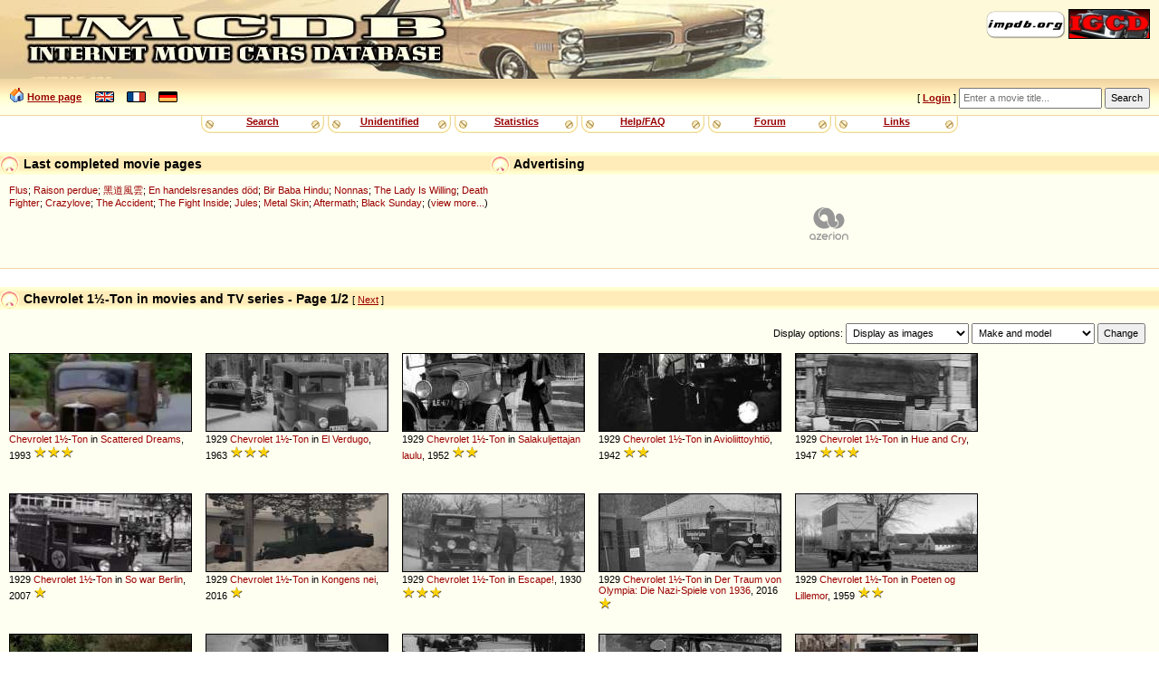

--- FILE ---
content_type: text/html
request_url: http://imcdb.org/vehicles_make-Chevrolet_model-1%C2%BD-Ton.html
body_size: 32340
content:
<!doctype html>
<html lang="en">
<head data-structure="250518">
	<meta http-equiv="Content-Type" content="text/html; charset=utf-8" />
	<link rel="shortcut icon" href="/favicon.ico" />
	<meta name="viewport" content="width=device-width, initial-scale=1" />
	<meta property="fb:page_id" content="159252634116469" />
	<title>IMCDb.org: Chevrolet 1½-Ton in movies and TV series</title>
	
	
	<link rel="stylesheet" href="/styles/common.css?v=251113">
	<link rel="stylesheet" href="/styles/gold.css?v=251112">
	<style type="text/css"> body { font-size: 100%; } </style>
	<script type="text/javascript" src="/js/common.js?v=251217"></script><script type="text/javascript" src="https://cmp.uniconsent.com/v2/stub.min.js"></script>
<script type="text/javascript" async src='https://cmp.uniconsent.com/v2/57d36bb938/cmp.js'></script>
<script type="text/javascript">
window.googletag = window.googletag || {};
window.googletag.cmd = window.googletag.cmd || [];
window.googletag.cmd.push(function () {
    window.googletag.pubads().enableAsyncRendering();
    window.googletag.pubads().disableInitialLoad();
});
(adsbygoogle = window.adsbygoogle || []).pauseAdRequests = 1;
</script>
<script type="text/javascript">
__tcfapi("addEventListener", 2, function(tcData, success) {
    if (success && tcData.unicLoad  === true) {
        if(!window._initAds) {
            window._initAds = true;
            var script = document.createElement('script');
            script.async = true;
            script.src = 'https://dsh7ky7308k4b.cloudfront.net/publishers/imcdborg_new.min.js';
            document.head.appendChild(script);
            
            script = document.createElement('script');
            script.async = true;
            script.src = 'https://pagead2.googlesyndication.com/pagead/js/adsbygoogle.js';
            document.head.appendChild(script);
			
			// Blockthrough script
			script = document.createElement('script');
            script.async = true;
            script.src = 'https://btloader.com/tag?o=5184339635601408&upapi=true';
            document.head.appendChild(script);
        }
    }
});
</script></head>
<body>
	<div id="HeaderLogo">
	<div id="ButtonLinks">
					<a href="https://www.impdb.org" onclick="javascript:window.open(this.href);return false;"><img src="res/empty.png" class="sprlnk-impdb" alt="impdb.org" title="Internet Movie Plane Database" style="border: none;" /></a>
					<a href="https://www.igcd.net" onclick="javascript:window.open(this.href);return false;"><img src="res/empty.png" class="sprlnk-igcd" alt="IGCD" title="Internet Games Car Database" /></a>
				</div>	</div>
	<header>
<div id="HomeLink"><img src="res/empty.png" class="sprico-home" alt="" width="16" height="16" /> <a href="/">Home page</a> <div id="Languages" class="NavigItems"><a href="/setlang.php?l=en"><img src="res/empty.png" class="sprico-lng-uk" width="21" height="12" alt="en" title="English" /></a> <a href="/setlang.php?l=fr"><img src="res/empty.png" class="sprico-lng-fr" width="21" height="12" alt="fr" title="Français" /></a> <a href="/setlang.php?l=de"><img src="res/empty.png" class="sprico-lng-de" width="21" height="12" alt="de" title="Deutsch" /></a></div>
</div>
<ul id="UserLinks" class="NavigItems"><li> [ <span id="UserName"><a href="login.php" class="indexLinkMenu">Login</a></span> ]</li></ul>
		<form action="movies.php" method="get" id="Qsearch">
				<div>
					<input type="text" name="title" id="QsearchTitle" class="inputText" accesskey="T" placeholder="Enter a movie title..." />
					<input type="submit" class="inputSubmit" value="Search" />
				</div>
			</form>
	</header>

	<nav id="NavigBand">
		<label for="hamburger">&#9776;</label>
		<input type="checkbox" id="hamburger"/>
		<div class="NavigItems" id="NavigItemsGlobal">
			<ul>
				<li><a href="search.php">Search</a></li>
				<li><a href="vehicles.php?unknown">Unidentified</a></li>
				<li><a href="stats.php">Statistics</a></li>
				<li><a href="help.php">Help/FAQ</a></li>
				<li><a href="forum.php">Forum</a></li>
				<li><a href="links.php">Links</a></li>
			</ul>
		</div>
	</nav>
<aside id="Notices"></aside>	<aside id="HeaderContents" class="LargerBanner">
			<div class="Box" id="SiteLifeSupport">
				<h1 class="BoxTitle"><img src="res/empty.png" alt="" class="Bullet" /> Advertising				</h1>
				<div class="BoxContents" style="position: relative;">

<!-- TAGNAME: 728x90 -->
<!-- /8095840/.2_9723.3_imcdb.org_tier1 -->
<div id="div-gpt-ad-1521030435629-0"></div>				</div>
			</div>
<div class="Box" id="LastModified">
	<h1 class="BoxTitle"><img src="res/empty.png" alt="" class="Bullet" /> Last completed movie pages		<ul class="AdminLink NavigItems" id="LastModifiedLinks">
				</ul>
	</h1>
	<div class="BoxContents">
<a href="movie_23056928-Flus.html" title="">Flus</a>; 
<a href="movie_87974-Raison-perdue.html" title="">Raison perdue</a>; 
<a href="movie_343757-Hak-do-fung-wan.html" title="The Wall">黑道風雲</a>; 
<a href="movie_79266-En-handelsresandes-d%C3%B6d.html" title="Death of a Salesman">En handelsresandes död</a>; 
<a href="movie_5608972-Bir-Baba-Hindu.html" title="">Bir Baba Hindu</a>; 
<a href="movie_28309594-Nonnas.html" title="">Nonnas</a>; 
<a href="movie_34961-The-Lady-Is-Willing.html" title="">The Lady Is Willing</a>; 
<a href="movie_3724490-Death-Fighter.html" title="">Death Fighter</a>; 
<a href="movie_416658-Crazylove.html" title="">Crazylove</a>; 
<a href="movie_3951558-The-Accident.html" title="">The Accident</a>; 
<a href="movie_12064114-The-Fight-Inside.html" title="Burn My Money">The Fight Inside</a>; 
<a href="movie_15428940-Jules.html" title="">Jules</a>; 
<a href="movie_110500-Metal-Skin.html" title="">Metal Skin</a>; 
<a href="movie_26545708-Aftermath.html" title="">Aftermath</a>; 
<a href="movie_75765-Black-Sunday.html" title="">Black Sunday</a>; (<a href="search.php?lastmodif">view more...</a>)
	</div>
</div>	</aside>
<main>
<div class="Box" id="MovieVehicles"><h1 class="BoxTitle"><img src="res/empty.png" alt="" class="Bullet" /> Chevrolet 1½-Ton in movies and TV series - Page 1/2 <span class="AdminLink"> [ <a href="vehicles.php?make=Chevrolet&amp;model=1%C2%BD-Ton&amp;page=2" rel="next">Next</a> ] </span></h1><div class="BoxContents"><div id="AboveGallery"><form method="get" action="search.php" id="ListDisplaySettings"><p>Display options: <select name="resultsStyle">  <option value="asImages" selected="selected">Display as images</option>  <option value="asList">Display as list</option> </select>
 <select name="sortBy"><optgroup label="Sort by:"><option value="0" selected="selected">Make and model</option><option value="1">Make and year</option><option value="2">Year</option><option value="8">Category</option><option value="4">Importance/Role</option><option value="5">Date added (new ones first)</option><option value="9">Movie title</option><option value="10">Movie year</option> </optgroup></select>
 <input type="hidden" name="make" value="Chevrolet" />
 <input type="hidden" name="model" value="1½-Ton" />
 <input type="submit" value="Change" /></p></form>
</div><div class="Gallery"><div class="ThumbnailBox WithTitle"><a href="vehicle_755144-Chevrolet-1%C2%BD-Ton.html" class="Thumbnail gradbg"><img src="/t755144.jpg" alt="755144" title="Click for details and comments about this vehicle" /></a><a href="vehicles_make-Chevrolet.html">Chevrolet</a> <a href="vehicles_make-Chevrolet_model-1%C2%BD.html" >1½</a>-<a href="vehicles_make-Chevrolet_model-1%C2%BD-Ton.html" >Ton</a> in <a href="movie_108049-Scattered-Dreams.html" title="">Scattered Dreams</a>, 1993 <span class="Stars" title="Vehicle used by a character or in a car chase"><img src="/res/star.png" alt="[*]" width="15" height="16"  /><img src="/res/star.png" alt="[*]" width="15" height="16"  /><img src="/res/star.png" alt="[*]" width="15" height="16"  /></span></div>
<div class="ThumbnailBox WithTitle"><a href="vehicle_210907-Chevrolet-1%C2%BD-Ton-1929.html" class="Thumbnail gradbg"><img src="/t210907.jpg" alt="210907" title="Click for details and comments about this vehicle" /></a>1929 <a href="vehicles_make-Chevrolet.html">Chevrolet</a> <a href="vehicles_make-Chevrolet_model-1%C2%BD.html" >1½</a>-<a href="vehicles_make-Chevrolet_model-1%C2%BD-Ton.html" >Ton</a> in <a href="movie_57643-El-Verdugo.html" title="">El Verdugo</a>, 1963 <span class="Stars" title="Vehicle used by a character or in a car chase"><img src="/res/star.png" alt="[*]" width="15" height="16"  /><img src="/res/star.png" alt="[*]" width="15" height="16"  /><img src="/res/star.png" alt="[*]" width="15" height="16"  /></span></div>
<div class="ThumbnailBox WithTitle"><a href="vehicle_89739-Chevrolet-1%C2%BD-Ton-LQ-1929.html" class="Thumbnail gradbg"><img src="/t089739.jpg" alt="89739" title="Click for details and comments about this vehicle" /></a>1929 <a href="vehicles_make-Chevrolet.html">Chevrolet</a> <a href="vehicles_make-Chevrolet_model-1%C2%BD.html" >1½</a>-<a href="vehicles_make-Chevrolet_model-1%C2%BD-Ton.html" >Ton</a> in <a href="movie_133190-Salakuljettajan-laulu.html" title="">Salakuljettajan laulu</a>, 1952 <span class="Stars" title="Minor action vehicle or used in only a short scene"><img src="/res/star.png" alt="[*]" width="15" height="16"  /><img src="/res/star.png" alt="[*]" width="15" height="16"  /></span></div>
<div class="ThumbnailBox WithTitle"><a href="vehicle_149640-Chevrolet-1%C2%BD-Ton-LQ-1929.html" class="Thumbnail gradbg"><img src="/t149640.jpg" alt="149640" title="Click for details and comments about this vehicle" /></a>1929 <a href="vehicles_make-Chevrolet.html">Chevrolet</a> <a href="vehicles_make-Chevrolet_model-1%C2%BD.html" >1½</a>-<a href="vehicles_make-Chevrolet_model-1%C2%BD-Ton.html" >Ton</a> in <a href="movie_132686-Avioliittoyhti%C3%B6.html" title="">Avioliittoyhtiö</a>, 1942 <span class="Stars" title="Minor action vehicle or used in only a short scene"><img src="/res/star.png" alt="[*]" width="15" height="16"  /><img src="/res/star.png" alt="[*]" width="15" height="16"  /></span></div>
<div class="ThumbnailBox WithTitle"><a href="vehicle_196042-Chevrolet-1%C2%BD-Ton-LQ-1929.html" class="Thumbnail gradbg"><img src="/t196042.jpg" alt="196042" title="Click for details and comments about this vehicle" /></a>1929 <a href="vehicles_make-Chevrolet.html">Chevrolet</a> <a href="vehicles_make-Chevrolet_model-1%C2%BD.html" >1½</a>-<a href="vehicles_make-Chevrolet_model-1%C2%BD-Ton.html" >Ton</a> in <a href="movie_39478-Hue-and-Cry.html" title="">Hue and Cry</a>, 1947 <span class="Stars" title="Vehicle used by a character or in a car chase"><img src="/res/star.png" alt="[*]" width="15" height="16"  /><img src="/res/star.png" alt="[*]" width="15" height="16"  /><img src="/res/star.png" alt="[*]" width="15" height="16"  /></span></div>
<div class="ThumbnailBox WithTitle"><a href="vehicle_955001-Chevrolet-1%C2%BD-Ton-LQ-1929.html" class="Thumbnail gradbg"><img src="/t955001.jpg" alt="955001" title="Click for details and comments about this vehicle" /></a>1929 <a href="vehicles_make-Chevrolet.html">Chevrolet</a> <a href="vehicles_make-Chevrolet_model-1%C2%BD.html" >1½</a>-<a href="vehicles_make-Chevrolet_model-1%C2%BD-Ton.html" >Ton</a> in <a href="movie_1942974-So-war-Berlin.html" title="">So war Berlin</a>, 2007 <span class="Stars" title="Background vehicle"><img src="/res/star.png" alt="[*]" width="15" height="16"  /></span></div>
<div class="ThumbnailBox WithTitle"><a href="vehicle_1058380-Chevrolet-1%C2%BD-Ton-LQ-1929.html" class="Thumbnail gradbg"><img src="/t001058380.jpg" alt="1058380" title="Click for details and comments about this vehicle" /></a>1929 <a href="vehicles_make-Chevrolet.html">Chevrolet</a> <a href="vehicles_make-Chevrolet_model-1%C2%BD.html" >1½</a>-<a href="vehicles_make-Chevrolet_model-1%C2%BD-Ton.html" >Ton</a> in <a href="movie_4353996-Kongens-nei.html" title="">Kongens nei</a>, 2016 <span class="Stars" title="Background vehicle"><img src="/res/star.png" alt="[*]" width="15" height="16"  /></span></div>
<div class="ThumbnailBox WithTitle"><a href="vehicle_1160174-Chevrolet-1%C2%BD-Ton-LQ-1929.html" class="Thumbnail gradbg"><img src="/t001160174.jpg" alt="1160174" title="Click for details and comments about this vehicle" /></a>1929 <a href="vehicles_make-Chevrolet.html">Chevrolet</a> <a href="vehicles_make-Chevrolet_model-1%C2%BD.html" >1½</a>-<a href="vehicles_make-Chevrolet_model-1%C2%BD-Ton.html" >Ton</a> in <a href="movie_20859-Escape%21.html" title="">Escape!</a>, 1930 <span class="Stars" title="Vehicle used by a character or in a car chase"><img src="/res/star.png" alt="[*]" width="15" height="16"  /><img src="/res/star.png" alt="[*]" width="15" height="16"  /><img src="/res/star.png" alt="[*]" width="15" height="16"  /></span></div>
<div class="ThumbnailBox WithTitle"><a href="vehicle_1269982-Chevrolet-1%C2%BD-Ton-LQ-1929.html" class="Thumbnail gradbg"><img src="/t001269982.jpg" alt="1269982" title="Click for details and comments about this vehicle" /></a>1929 <a href="vehicles_make-Chevrolet.html">Chevrolet</a> <a href="vehicles_make-Chevrolet_model-1%C2%BD.html" >1½</a>-<a href="vehicles_make-Chevrolet_model-1%C2%BD-Ton.html" >Ton</a> in <a href="movie_7692338-Der-Traum-von-Olympia--Die-Nazi-Spiele-von-1936.html" title="">Der Traum von Olympia: Die Nazi-Spiele von 1936</a>, 2016 <span class="Stars" title="Background vehicle"><img src="/res/star.png" alt="[*]" width="15" height="16"  /></span></div>
<div class="ThumbnailBox WithTitle"><a href="vehicle_1299899-Chevrolet-1%C2%BD-Ton-LQ-1929.html" class="Thumbnail gradbg"><img src="/t001299899.jpg" alt="1299899" title="Click for details and comments about this vehicle" /></a>1929 <a href="vehicles_make-Chevrolet.html">Chevrolet</a> <a href="vehicles_make-Chevrolet_model-1%C2%BD.html" >1½</a>-<a href="vehicles_make-Chevrolet_model-1%C2%BD-Ton.html" >Ton</a> in <a href="movie_53180-Poeten-og-Lillemor.html" title="">Poeten og Lillemor</a>, 1959 <span class="Stars" title="Minor action vehicle or used in only a short scene"><img src="/res/star.png" alt="[*]" width="15" height="16"  /><img src="/res/star.png" alt="[*]" width="15" height="16"  /></span></div>
<div class="ThumbnailBox WithTitle"><a href="vehicle_1445895-Chevrolet-1%C2%BD-Ton-LQ-1929.html" class="Thumbnail gradbg"><img src="/t001445895.jpg" alt="1445895" title="Click for details and comments about this vehicle" /></a>1929 <a href="vehicles_make-Chevrolet.html">Chevrolet</a> <a href="vehicles_make-Chevrolet_model-1%C2%BD.html" >1½</a>-<a href="vehicles_make-Chevrolet_model-1%C2%BD-Ton.html" >Ton</a> in <a href="movie_86987-Bolero.html" title="">Bolero</a>, 1984 <span class="Stars" title="Vehicle used by a character or in a car chase"><img src="/res/star.png" alt="[*]" width="15" height="16"  /><img src="/res/star.png" alt="[*]" width="15" height="16"  /><img src="/res/star.png" alt="[*]" width="15" height="16"  /></span></div>
<div class="ThumbnailBox WithTitle"><a href="vehicle_1543514-Chevrolet-1%C2%BD-Ton-LQ-1929.html" class="Thumbnail gradbg"><img src="/t001543514.jpg" alt="1543514" title="Click for details and comments about this vehicle" /></a>1929 <a href="vehicles_make-Chevrolet.html">Chevrolet</a> <a href="vehicles_make-Chevrolet_model-1%C2%BD.html" >1½</a>-<a href="vehicles_make-Chevrolet_model-1%C2%BD-Ton.html" >Ton</a> in <a href="movie_23771-Augustas-lilla-felsteg.html" title="">Augustas lilla felsteg</a>, 1933 <span class="Stars" title="Background vehicle"><img src="/res/star.png" alt="[*]" width="15" height="16"  /></span></div>
<div class="ThumbnailBox WithTitle"><a href="vehicle_1919110-Chevrolet-1%C2%BD-Ton-LQ-1929.html" class="Thumbnail gradbg"><img src="/t001919110.jpg" alt="1919110" title="Click for details and comments about this vehicle" /></a>1929 <a href="vehicles_make-Chevrolet.html">Chevrolet</a> <a href="vehicles_make-Chevrolet_model-1%C2%BD.html" >1½</a>-<a href="vehicles_make-Chevrolet_model-1%C2%BD-Ton.html" >Ton</a> in <a href="movie_125554-To-minutter-for-sent.html" title="Two Minutes Late">To minutter for sent</a>, 1952 <span class="Stars" title="Background vehicle"><img src="/res/star.png" alt="[*]" width="15" height="16"  /></span></div>
<div class="ThumbnailBox WithTitle"><a href="vehicle_1415620-Chevrolet-1%C2%BD-Ton-1931.html" class="Thumbnail gradbg"><img src="/t001415620.jpg" alt="1415620" title="Click for details and comments about this vehicle" /></a>1931 <a href="vehicles_make-Chevrolet.html">Chevrolet</a> <a href="vehicles_make-Chevrolet_model-1%C2%BD.html" >1½</a>-<a href="vehicles_make-Chevrolet_model-1%C2%BD-Ton.html" >Ton</a> in <a href="movie_151075-Ir%C4%8Din-rom%C3%A1nek.html" title="Irca's Romance">Irčin románek</a>, 1936 <span class="Stars" title="Minor action vehicle or used in only a short scene"><img src="/res/star.png" alt="[*]" width="15" height="16"  /><img src="/res/star.png" alt="[*]" width="15" height="16"  /></span></div>
<div class="ThumbnailBox WithTitle"><a href="vehicle_1248943-Chevrolet-1%C2%BD-Ton-LT-1931.html" class="Thumbnail gradbg"><img src="/t001248943.jpg" alt="1248943" title="Click for details and comments about this vehicle" /></a>1931 <a href="vehicles_make-Chevrolet.html">Chevrolet</a> <a href="vehicles_make-Chevrolet_model-1%C2%BD.html" >1½</a>-<a href="vehicles_make-Chevrolet_model-1%C2%BD-Ton.html" >Ton</a> in <a href="movie_7085256-America-in-Color.html" title="">America in Color</a>, 2017-2026 <span class="Stars" title="Minor action vehicle or used in only a short scene"><img src="/res/star.png" alt="[*]" width="15" height="16"  /><img src="/res/star.png" alt="[*]" width="15" height="16"  /></span></div>
<div class="ThumbnailBox WithTitle"><a href="vehicle_1807131-Chevrolet-1%C2%BD-Ton-1933.html" class="Thumbnail gradbg"><img src="/t001807131.jpg" alt="1807131" title="Click for details and comments about this vehicle" /></a>1933 <a href="vehicles_make-Chevrolet.html">Chevrolet</a> <a href="vehicles_make-Chevrolet_model-1%C2%BD.html" >1½</a>-<a href="vehicles_make-Chevrolet_model-1%C2%BD-Ton.html" >Ton</a> in <a href="movie_27407-Bullets-or-Ballots.html" title="">Bullets or Ballots</a>, 1936 <span class="Stars" title="Minor action vehicle or used in only a short scene"><img src="/res/star.png" alt="[*]" width="15" height="16"  /><img src="/res/star.png" alt="[*]" width="15" height="16"  /></span></div>
<div class="ThumbnailBox WithTitle"><a href="vehicle_1337778-Chevrolet-1%C2%BD-Ton-1934.html" class="Thumbnail gradbg"><img src="/t001337778.jpg" alt="1337778" title="Click for details and comments about this vehicle" /></a>1934 <a href="vehicles_make-Chevrolet.html">Chevrolet</a> <a href="vehicles_make-Chevrolet_model-1%C2%BD.html" >1½</a>-<a href="vehicles_make-Chevrolet_model-1%C2%BD-Ton.html" >Ton</a> in <a href="movie_169586-Barbora-%C5%99%C3%A1d%C3%AD.html" title="Raging Barbora">Barbora řádí</a>, 1935 <span class="Stars" title="Minor action vehicle or used in only a short scene"><img src="/res/star.png" alt="[*]" width="15" height="16"  /><img src="/res/star.png" alt="[*]" width="15" height="16"  /></span></div>
<div class="ThumbnailBox WithTitle"><a href="vehicle_1270394-Chevrolet-1%C2%BD-Ton-1935.html" class="Thumbnail gradbg"><img src="/t001270394.jpg" alt="1270394" title="Click for details and comments about this vehicle" /></a>1935 <a href="vehicles_make-Chevrolet.html">Chevrolet</a> <a href="vehicles_make-Chevrolet_model-1%C2%BD.html" >1½</a>-<a href="vehicles_make-Chevrolet_model-1%C2%BD-Ton.html" >Ton</a> in <a href="movie_4944090-Jay-Leno-s-Garage-%28CNBC%29.html" title="">Jay Leno's Garage (CNBC)</a>, 2015-2026 <span class="Stars" title="Background vehicle"><img src="/res/star.png" alt="[*]" width="15" height="16"  /></span></div>
<div class="ThumbnailBox WithTitle"><a href="vehicle_657550-Chevrolet-1%C2%BD-Ton-1936.html" class="Thumbnail gradbg"><img src="/t657550.jpg" alt="657550" title="Click for details and comments about this vehicle" /></a>1936 <a href="vehicles_make-Chevrolet.html">Chevrolet</a> <a href="vehicles_make-Chevrolet_model-1%C2%BD.html" >1½</a>-<a href="vehicles_make-Chevrolet_model-1%C2%BD-Ton.html" >Ton</a> in <a href="movie_2079478-Brassens%2C-la-mauvaise-r%C3%A9putation.html" title="">Brassens, la mauvaise réputation</a>, 2011 <span class="Stars" title="Background vehicle"><img src="/res/star.png" alt="[*]" width="15" height="16"  /></span></div>
<div class="ThumbnailBox WithTitle"><a href="vehicle_171620-Chevrolet-1%C2%BD-Ton-1938.html" class="Thumbnail gradbg"><img src="/t171620.jpg" alt="171620" title="Click for details and comments about this vehicle" /></a>1938 <a href="vehicles_make-Chevrolet.html">Chevrolet</a> <a href="vehicles_make-Chevrolet_model-1%C2%BD.html" >1½</a>-<a href="vehicles_make-Chevrolet_model-1%C2%BD-Ton.html" >Ton</a> in <a href="movie_71075-The-World-at-War.html" title="">The World at War</a>, 1973-1974 <span class="Stars" title="Background vehicle"><img src="/res/star.png" alt="[*]" width="15" height="16"  /></span></div>
<div class="ThumbnailBox WithTitle"><a href="vehicle_735472-Chevrolet-1%C2%BD-Ton-1939.html" class="Thumbnail gradbg"><img src="/t735472.jpg" alt="735472" title="Click for details and comments about this vehicle" /></a>1939 <a href="vehicles_make-Chevrolet.html">Chevrolet</a> <a href="vehicles_make-Chevrolet_model-1%C2%BD.html" >1½</a>-<a href="vehicles_make-Chevrolet_model-1%C2%BD-Ton.html" >Ton</a> in <a href="movie_1479208-Der-Sommer-1939.html" title="">Der Sommer 1939</a>, 2009 <span class="Stars" title="Background vehicle"><img src="/res/star.png" alt="[*]" width="15" height="16"  /></span></div>
<div class="ThumbnailBox WithTitle"><a href="vehicle_370013-Chevrolet-1%C2%BD-Ton-1941.html" class="Thumbnail gradbg"><img src="/t370013.jpg" alt="370013" title="Click for details and comments about this vehicle" /></a>1941 <a href="vehicles_make-Chevrolet.html">Chevrolet</a> <a href="vehicles_make-Chevrolet_model-1%C2%BD.html" >1½</a>-<a href="vehicles_make-Chevrolet_model-1%C2%BD-Ton.html" >Ton</a> in <a href="movie_47739-Highway-Patrol.html" title="">Highway Patrol</a>, 1955-1959 <span class="Stars" title="Background vehicle"><img src="/res/star.png" alt="[*]" width="15" height="16"  /></span></div>
<div class="ThumbnailBox WithTitle"><a href="vehicle_565225-Chevrolet-1%C2%BD-Ton-1941.html" class="Thumbnail gradbg"><img src="/t565225.jpg" alt="565225" title="Click for details and comments about this vehicle" /></a>1941 <a href="vehicles_make-Chevrolet.html">Chevrolet</a> <a href="vehicles_make-Chevrolet_model-1%C2%BD.html" >1½</a>-<a href="vehicles_make-Chevrolet_model-1%C2%BD-Ton.html" >Ton</a> in <a href="movie_11565672-Little-Big-Town--Boondocks.html" title="">Little Big Town: Boondocks</a>, 2005 <span class="Stars" title="Minor action vehicle or used in only a short scene"><img src="/res/star.png" alt="[*]" width="15" height="16"  /><img src="/res/star.png" alt="[*]" width="15" height="16"  /></span></div>
<div class="ThumbnailBox WithTitle"><a href="vehicle_580099-Chevrolet-1%C2%BD-Ton-1941.html" class="Thumbnail gradbg"><img src="/t580099.jpg" alt="580099" title="Click for details and comments about this vehicle" /></a>1941 <a href="vehicles_make-Chevrolet.html">Chevrolet</a> <a href="vehicles_make-Chevrolet_model-1%C2%BD.html" >1½</a>-<a href="vehicles_make-Chevrolet_model-1%C2%BD-Ton.html" >Ton</a> in <a href="movie_829193-Honeydripper.html" title="">Honeydripper</a>, 2007 <span class="Stars" title="Vehicle used by a character or in a car chase"><img src="/res/star.png" alt="[*]" width="15" height="16"  /><img src="/res/star.png" alt="[*]" width="15" height="16"  /><img src="/res/star.png" alt="[*]" width="15" height="16"  /></span></div>
<div class="ThumbnailBox WithTitle"><a href="vehicle_683507-Chevrolet-1%C2%BD-Ton-1941.html" class="Thumbnail gradbg"><img src="/t683507.jpg" alt="683507" title="Click for details and comments about this vehicle" /></a>1941 <a href="vehicles_make-Chevrolet.html">Chevrolet</a> <a href="vehicles_make-Chevrolet_model-1%C2%BD.html" >1½</a>-<a href="vehicles_make-Chevrolet_model-1%C2%BD-Ton.html" >Ton</a> in <a href="movie_1618421-White-Lion.html" title="">White Lion</a>, 2010 <span class="Stars" title="Minor action vehicle or used in only a short scene"><img src="/res/star.png" alt="[*]" width="15" height="16"  /><img src="/res/star.png" alt="[*]" width="15" height="16"  /></span></div>
<div class="ThumbnailBox WithTitle"><a href="vehicle_749201-Chevrolet-1%C2%BD-Ton-1941.html" class="Thumbnail gradbg"><img src="/t749201.jpg" alt="749201" title="Click for details and comments about this vehicle" /></a>1941 <a href="vehicles_make-Chevrolet.html">Chevrolet</a> <a href="vehicles_make-Chevrolet_model-1%C2%BD.html" >1½</a>-<a href="vehicles_make-Chevrolet_model-1%C2%BD-Ton.html" >Ton</a> in <a href="movie_65268-11-Uhr-20.html" title="">11 Uhr 20</a>, 1970 <span class="Stars" title="Background vehicle"><img src="/res/star.png" alt="[*]" width="15" height="16"  /></span></div>
<div class="ThumbnailBox WithTitle"><a href="vehicle_581399-Chevrolet-1%C2%BD-Ton-1941.html" class="Thumbnail gradbg"><img src="/t581399.jpg" alt="581399" title="Click for details and comments about this vehicle" /></a>1941 <a href="vehicles_make-Chevrolet.html">Chevrolet</a> <a href="vehicles_make-Chevrolet_model-1%C2%BD.html" >1½</a>-<a href="vehicles_make-Chevrolet_model-1%C2%BD-Ton.html" >Ton</a> in <a href="movie_955211-Vermist.html" title="">Vermist</a>, 2008-2012 <span class="Stars" title="Background vehicle"><img src="/res/star.png" alt="[*]" width="15" height="16"  /></span></div>
<div class="ThumbnailBox WithTitle"><a href="vehicle_641266-Chevrolet-1%C2%BD-Ton-1941.html" class="Thumbnail gradbg"><img src="/t641266.jpg" alt="641266" title="Click for details and comments about this vehicle" /></a>1941 <a href="vehicles_make-Chevrolet.html">Chevrolet</a> <a href="vehicles_make-Chevrolet_model-1%C2%BD.html" >1½</a>-<a href="vehicles_make-Chevrolet_model-1%C2%BD-Ton.html" >Ton</a> in <a href="movie_1518917-Cloudstreet.html" title="">Cloudstreet</a>, 2011 <span class="Stars" title="Minor action vehicle or used in only a short scene"><img src="/res/star.png" alt="[*]" width="15" height="16"  /><img src="/res/star.png" alt="[*]" width="15" height="16"  /></span></div>
<div class="ThumbnailBox WithTitle"><a href="vehicle_739380-Chevrolet-1%C2%BD-Ton-1941.html" class="Thumbnail gradbg"><img src="/t739380.jpg" alt="739380" title="Click for details and comments about this vehicle" /></a>1941 <a href="vehicles_make-Chevrolet.html">Chevrolet</a> <a href="vehicles_make-Chevrolet_model-1%C2%BD.html" >1½</a>-<a href="vehicles_make-Chevrolet_model-1%C2%BD-Ton.html" >Ton</a> in <a href="movie_3102156-Project-Arbiter.html" title="">Project Arbiter</a>, 2013 <span class="Stars" title="Minor action vehicle or used in only a short scene"><img src="/res/star.png" alt="[*]" width="15" height="16"  /><img src="/res/star.png" alt="[*]" width="15" height="16"  /></span></div>
<div class="ThumbnailBox WithTitle"><a href="vehicle_932730-Chevrolet-1%C2%BD-Ton-1941.html" class="Thumbnail gradbg"><img src="/t932730.jpg" alt="932730" title="Click for details and comments about this vehicle" /></a>1941 <a href="vehicles_make-Chevrolet.html">Chevrolet</a> <a href="vehicles_make-Chevrolet_model-1%C2%BD.html" >1½</a>-<a href="vehicles_make-Chevrolet_model-1%C2%BD-Ton.html" >Ton</a> in <a href="movie_97417-Georg-Elser-Einer-aus-Deutschland.html" title="">Georg Elser - Einer aus Deutschland</a>, 1989 <span class="Stars" title="Minor action vehicle or used in only a short scene"><img src="/res/star.png" alt="[*]" width="15" height="16"  /><img src="/res/star.png" alt="[*]" width="15" height="16"  /></span></div>
</div><div class="GalleryFooter"> </div></div></div>
			<div class="Box" id="ResultsPages">
				<h1 class="BoxTitle">
				<img src="res/empty.png" alt="" class="Bullet" /> Results pages<span class="AdminLink"> [ <a href="vehicles.php?make=Chevrolet&amp;model=1%C2%BD-Ton&amp;page=2 "rel="next">Next</a> ] </span>				</h1>
				<div class="BoxContents">
				<a href="vehicles.php?make=Chevrolet&amp;model=1%C2%BD-Ton&amp;page=1" class="CurrentPageLink">1</a> | <a href="vehicles.php?make=Chevrolet&amp;model=1%C2%BD-Ton&amp;page=2">2</a>				</div>
			</div>
				</main>
<aside class="Box"><h1 class="BoxTitle"><img src="res/empty.png" alt="" class="Bullet" /> Advertising</h1><div class="BoxContents"><!-- TAGNAME: 728x90_2 -->
<!-- /8095840/.2_12789.3_imcdb.org_tier1 -->
<div id="div-gpt-ad-1507627012544-0"></div>
<script type="text/javascript">
    if(isMobile) {
        window.adhesive="true";
    }
</script></div></aside>

	<footer>

<table id="StarsLegend" cellpadding="0" cellspacing="0"><tr><td><img src="res/star.png" alt="*" width="15" height="16" /><img src="res/star.png" alt="*" width="15" height="16" /><img src="res/star.png" alt="*" width="15" height="16" /><img src="res/star.png" alt="*" width="15" height="16" /><img src="res/star.png" alt="*" width="15" height="16" /></td><td>The vehicle is part of the movie</td></tr>
<tr><td><img src="res/star.png" alt="*" width="15" height="16" /><img src="res/star.png" alt="*" width="15" height="16" /><img src="res/star.png" alt="*" width="15" height="16" /><img src="res/star.png" alt="*" width="15" height="16" /></td><td>Vehicle used a lot by a main character or for a long time</td></tr>
<tr><td><img src="res/star.png" alt="*" width="15" height="16" /><img src="res/star.png" alt="*" width="15" height="16" /><img src="res/star.png" alt="*" width="15" height="16" /></td><td>Vehicle used by a character or in a car chase</td></tr>
<tr><td><img src="res/star.png" alt="*" width="15" height="16" /><img src="res/star.png" alt="*" width="15" height="16" /></td><td>Minor action vehicle or used in only a short scene</td></tr>
<tr><td><img src="res/star.png" alt="*" width="15" height="16" /></td><td>Background vehicle</td></tr>
<tr><td><img src="res/star-unknown.png" alt="??" width="30" height="16" /></td><td>Unknown vehicle role</td></tr><tr><td><img src="res/star-trailer.png" alt="trailer" width="30" height="16" /></td><td>Seen only in preview/trailer</td></tr><tr><td><img src="res/star-cut.png" alt="cut" width="30" height="16" /></td><td>Seen only in deleted scenes</td></tr><tr><td><img src="res/star-altend.png" alt="alt.end." width="30" height="16" /></td><td>Seen only in an alternative ending</td></tr><tr><td><img src="res/star-bonus.png" alt="extras" width="30" height="16" /></td><td>Seen only in an extra DVD contents</td></tr></table>		<div id="Copyright">
			<p>&copy; 2004-2025 IMCDb.org &mdash; Managed by <a href="https://controgest.be" onclick="javascript:window.open(this.href);return false;">Controgest SRL</a> &mdash; 
				<a href="help.php#Contact">Contact us</a> &mdash; 
				<a href="help.php?privacypolicy" rel="privacy-policy">Privacy policy</a>
				 &mdash; <a id="unic-gdpr" onclick="__tcfapi('openunic');return false;" style="display:none;cursor:pointer;">Change Ad Consent</a>
<a id="unic-ccpa" onclick="window.__uspapi('openunic')" style="display:none;cursor:pointer;">Do not sell my data</a>
<script type="text/javascript">
(function waitGEO() {
    var readyGEO;
    if (window['UnicI'] && window['UnicI'].geo && window['UnicI'].geo !== '-' ) {
        readyGEO = true;
        //console.log(window['UnicI'].geo);
        if (window['UnicI'].geo === 'EU') {
            if(document.getElementById("unic-gdpr")) {
              document.getElementById("unic-gdpr").style.display = 'inline';
            }
        }
        if (window['UnicI'].geo === 'CA') {
            if(document.getElementById("unic-ccpa")) {
              document.getElementById("unic-ccpa").style.display = 'inline';
            }
        }
    }
    if (!readyGEO) {
        setTimeout(waitGEO, 200);
    }
})();
</script>			</p>
			<p>Pictures are property of movie companies owner of the respective movies. Comments are property of their authors.</p>
			<p>Page generated in 0.004 sec.</p>
		</div>
	</footer>
	<!-- Global site tag (gtag.js) - Google Analytics -->
<script type="text/javascript" async src="https://www.googletagmanager.com/gtag/js?id=G-ZM3CCVDLZB"></script>
<script type="text/javascript">
  window.dataLayer = window.dataLayer || [];
  function gtag(){dataLayer.push(arguments);}
  gtag('js', new Date());
  gtag('config', 'G-ZM3CCVDLZB');
</script></body>
</html>
